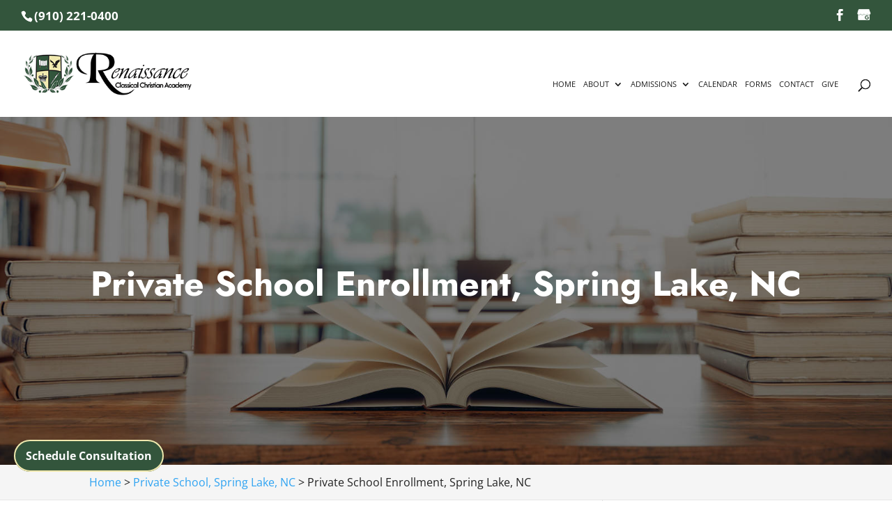

--- FILE ---
content_type: text/css
request_url: https://rccaonline.com/wp-content/plugins/wj-xbrowser/dist/styles.css?ver=2.0.0
body_size: 2695
content:
#top-menu li li a {width: 300px!important;}.nav li ul {width: 320px!important;}.nav li li ul {left: 320px!important;}.nav li.et-reverse-direction-nav li ul {right: 320px!important;left: auto!important;}#top-menu>li.et-reverse-direction-nav>.sub-menu {position: absolute;right: 0;}#et-top-navigation {padding-left:100px!important;}.testimonial-page-section .et_pb_column .et_pb_testimonial:nth-last-of-type(1) {height: 100%;}.testimonial-page-section .et_pb_testimonial {box-shadow: 0 1px 3px rgba(0,0,0,0.12), 0 1px 2px rgba(0,0,0,0.24);transition: all 0.3s cubic-bezier(.25,.8,.25,1);}.testimonial-page-section .et_pb_testimonial:hover {box-shadow: 0 14px 28px rgba(0,0,0,0.25), 0 10px 10px rgba(0,0,0,0.22);}.page-id-214313 .et_pb_testimonial{margin-bottom: 25px!important;}.page-id-214313 .et_pb_section{padding-top: 25px!important;}.mobile_info, .mobile_box, .mobile_box_map, .top_phone{display: none;}.sidebar-form form ul.gform_fields li .ginput_recaptcha {transform: scale(.8);-webkit-transform: scale(.8);transform-origin: 0 0;-webkit-transform-origin: 0 0;}@media (max-width: 1280px){#top-menu li a {font-size: 11px !important;}#top-menu li.menu-item {padding-right: 7px !important;}}@media (max-width: 1288px){div#sidebar form ul.gform_fields li .ginput_recaptcha, div.sidebar-form form ul.gform_fields li .ginput_recaptcha {transform: scale(.62);-webkit-transform: scale(.62);transform-origin: 0 0;-webkit-transform-origin: 0 0;}}@media (max-width: 320px){.accreditation-section td {font-size: 12px!important;}img#logo {max-width: 110px!important;}}@media (max-width: 480px){#dc_coverpic_image, #dc_coverpic_text_wrapper, #dc_coverpic_text_area_flex {height: 250px!important;}h1{font-size: 28px!important;}h2, h3{font-size: 24px!important;}h4, h5, h6{font-size: 20px!important;}body, div, p{font-size: 16px!important;}#et-footer-nav .container{width:100%;max-width:100%;min-width:100%;}#menu-footer-menu {display:block;width:100%;margin:0;padding:0;}#menu-footer-menu li{display:block;width:100%;padding:10px;border-bottom:1px solid rgba(0, 0, 0, 0.1);text-align:center;}#menu-footer-menu li:last-child{border-bottom:0;}#footer-widgets .footer-widget{margin-bottom: 30px !important;display:block;}form ul.gform_fields li .ginput_recaptcha{transform:scale(0.66);-webkit-transform:scale(0.66);transform-origin:0 0;-webkit-transform-origin:0 0;}.cta-section .et_pb_column {width:100%!important;}.cta-section .et_pb_column_2 {margin-bottom:30px!important;}.faq-section .et_pb_toggle_title {font-size: 18px!important;}.testimonial-section .et_pb_row_6 {width:95%!important;}.bottom-nav li {display: block!important;font-size: 14px!important;}#logo {max-width: 140px!important;}div.footer-widget h4 {font-size: 22px!important;}body div.logo_container #logo {max-height: 40% !important;}body #top-header .container, body #main-header .container {padding-left: 10px!important;padding-right: 10px !important;}#et_top_search {margin: 0 10px 0 0 !important;}body.et_header_style_left .et-search-form, body.et_header_style_split .et-search-form {width: 100% !important;max-width: 80px !important;}}@media (max-width: 601px){form ul.gform_fields li div.ginput_recaptcha {transform: scale(0.69) !important;-webkit-transform: scale(0.69) !important;transform-origin: 0 0 !important;-webkit-transform-origin: 0 0 !important;}.accreditation-section .tb-head {font-size:14px!important;}.home .entry-content tr td {padding: 6px 6px!important;}.contactus_section .ginput_recaptcha {max-width:210px!important;margin:auto;}}@media (max-width: 773px){.footer-widget:nth-child(n) {width: 100%!important;margin: 0 7.5% 3% 0 !important;text-align: center;}#footer-widgets .footer-widget .fwidget {width: 100%;}#footer-widgets .footer-widget li:before{opacity:0;}.footer-widget .vCard.vcard-left {text-align: center;}#footer-widgets .footer-widget:nth-child(n), #footer-widgets .footer-widget .fwidget {margin-bottom: 20px !important;}}@media (max-width: 980px){.contactus_section{padding-top: 0;}.contactus_section .et_pb_image{max-width: 100%!important;}.contactus_section .vCard,.contactus_section .et_pb_code_inner{text-align: center;}.contactus_section .et_pb_image img {max-width: 300px;width: 100%;}.contactus_section .et_pb_row {padding: 20px;padding-bottom: 0;}hr.formborder {float: none;}#sidebar {padding-top: 28px;}#dc_privacy_policy {float: none;text-align: center;}hr.formborder{margin:2% auto;float:none !important;}.wpcf7-form-control:not(.wpcf7-submit){width:100%;padding:7px !important;}.contact-page-text{margin-top:20px;}.grecaptcha-badge{bottom:15%;opacity:0.5;}.grecaptcha-badge:hover{opacity:1;}#et-footer-nav .container{width:100%;max-width:100%;min-width:100%;}#menu-footer-menu, #menu-footer-articles, #menu-footer-article, #menu-main-menu {display:block;width:100%;margin:0;padding:0;}#menu-footer-menu li, #menu-footer-articles li, #menu-main-menu li, #menu-footer-article li{display:block;width:100%;padding:10px;border-bottom:1px solid rgba(0, 0, 0, 0.05);text-align:center;}#menu-footer-menu li:last-child, #menu-footer-articles li:last-child, #menu-main-menu li:last-child, #menu-footer-article li:last-child{border-bottom:0;}#footer-widgets .footer-widget{margin-bottom: 30px !important;display:block;}.et_mobile_menu{left: auto;right: 0;width: 100%;padding: 1%;text-align:left;}.et_mobile_menu li:last-child a{border-bottom:0;}.et_mobile_menu li a br{display:none;}.et_mobile_menu {border-color:#FFF !important;}.wpcf7-form-control{width:100% !important;max-width:100% !important;min-width:100% !important;padding:7px;display:block;}div.et_pb_tabsul.et_pb_tabs_controls li a{padding: 10px 20px 10px;}h1.entry-title.main_title{margin-bottom: 20px;}#sidebar form .gform_body ul.gform_fields li .ginput_container input[type="text"],#sidebar form .gform_body ul.gform_fields li .ginput_container input[type="password"],#sidebar form .gform_body ul.gform_fields li .ginput_container input[type="email"],#sidebar form .gform_body ul.gform_fields li .ginput_container input[type="number"],#sidebar form .gform_body ul.gform_fields li .ginput_container textarea{max-width:100%;width:100%;}div.testimonial-page-section .et_pb_column .et_pb_testimonial:nth-last-of-type(1) {height: auto;}#et-info-phone {display:none!important;}#top-header .et-social-icons {float: none!important;display: block!important;margin-top: 45px;}.main-slider .et_pb_top_inside_divider, .main-slider .et_pb_bottom_inside_divider, .about-section .et_pb_bottom_inside_divider, .course-section .et_pb_top_inside_divider, .course-section .et_pb_bottom_inside_divider, .testimonial-section .et_pb_bottom_inside_divider, .accreditation-section .et_pb_top_inside_divider {height:auto!important;}.mobile_menu_bar:before {font-size: 42px;color: #33553c;}.about-section .et_pb_row_2 {display:none!important;}.about-section h1, .about-section h3, .about-section .et_pb_text_2, .about-section .et_pb_button_0_wrapper, .course-section .et_pb_toggle_title, .course-section .et_pb_toggle_content {text-align:center!important;}.middle-boxes, .course-section {padding-bottom:0!important;}.accreditation-section {padding-top: 50px!important;padding-bottom: 50px!important;background: #fbf9f9;}.accreditation-section .et_pb_row_10 {padding-top:0!important;padding-bottom:0!important;}.accreditation-section .et_pb_text_9, .accreditation-section .et_pb_text_10, .accreditation-section .et_pb_text_11 {text-align:center!important;}.faq-section .et_pb_row_12, .faq-section .et_pb_row_13 {padding-bottom:0!important;}img#logo {max-height: 100% !important;}.et_header_style_left #et-top-navigation, .et_header_style_split #et-top-navigation {padding: 30px 0 0 0!important;}.mobile_info{display: block;background: #31543c;color: #fff;text-transform: uppercase;position: fixed;bottom: 0;right: 0;left: 0;margin: auto;z-index:999999;}.mobile_info td{text-align: center;padding: 5px;width: 500px;text-shadow: 1px 1px 4px rgba(0,0,0,0.8);font-size: 16px;font-weight: bold;cursor: pointer;}.mobile_box{position: fixed;bottom: 0;top: 0;right: 0;left: 0;margin: auto;background: #fff;height: 376px;max-width: 230px;padding: 10px;text-align: center;z-index: 99999;box-shadow: 5px 5px 5px #000000;border-radius: 5px;}.mobile_box_map{position: fixed;bottom: 0;top: 0;right: 0;left: 0;margin: auto;background: #fff;height: 350px;max-width: 230px;padding: 10px;text-align: center;z-index: 99999;box-shadow: 5px 5px 5px #000000;border-radius: 5px;}.mobile_btn{background: #31543c;margin-bottom: 5px;padding: 5px;}.mobile_btn a{color: #ffffff;}.mobile_title{font-size: 18px;color: #000;font-weight: bold;}.mobile_hr{margin-top: 5px;margin-bottom: 10px;font-size: 14px;font-weight: bold;color: #000;}.close_btn{background: #000;color: #fff;padding: 2px 10px;border-radius: 30px;position: absolute;right: -10px;top: -15px;border: 3px solid #31543c;cursor: pointer;}.mobile_map{padding: 5px 0;}.top_phone {font-size: 22px;position: fixed;top: 0;background: #31543c;border-bottom: 3px solid #fff;left: 0;right: 0;max-width: 100%;z-index: 999999;color: #fff;padding: 5px;display: block;text-align: center;}#footer-bottom {padding: 15px 0 55px;}.mobile_hr .heading {display:none!important;}#sidebar .ginput_container.ginput_recaptcha {-webkit-transform: scale(0.80)!important;}.contact-page-text, .contactus_section .et_pb_row_1 {padding-left:0!important;padding-right:0!important;}.footer-widget h4 {font-size: 28px!important;}.course-section .et_pb_accordion_item.et_pb_toggle_close:nth-of-type(2), .course-section .et_pb_accordion_item.et_pb_toggle_close:nth-of-type(3) {background-position: center!important;}div#sidebar form ul.gform_fields li div.ginput_recaptcha, div.sidebar-form form ul.gform_fields li div.ginput_recaptcha {transform: scale(1);-webkit-transform: scale(1);transform-origin: 0 0;-webkit-transform-origin: 0 0;}div.logo_container #logo {max-height: 60% !important;max-width: 200px !important;}.header-notif {position: relative;top: 40px;}}@media (max-width: 1350px){.logo_container #logo {max-height: 50%;}}@media (max-width: 1170px){ul#top-menu li a {font-size: 11px !important;}.logo_container #logo {max-height: 40% !important;}}@media (max-width: 1480px){#top-menu li a {font-size: 11px!important;}}@media (max-width: 640px){#sidebar .ginput_recaptcha {max-width: 240px;margin: auto;}#sidebar {text-align:center!important;}.contactus_section .ginput_recaptcha {max-width:300px;margin:auto;}}@media (max-width: 1110px){#top-menu li.menu-item {font-size:13px;}}@media (max-width: 1200px){#top-menu li.menu-item {padding-right: 9px;}#sidebar .ginput_recaptcha {-webkit-transform: scale(0.63)!important;}}@media (max-width: 767px){#footer-widgets .footer-widget:nth-child(n), #footer-widgets .footer-widget .fwidget {margin-bottom: 3% !important;}.vertical-tabs1 ul.et_pb_tabs_controls {width: 100%;margin-bottom: 30px;margin-right: 0;}.vertical-tabs1 .et_pb_tabs_controls li {border-bottom: none;}.vertical-tabs1 .et_pb_tab {padding: 0;}.vertical-tabs1 .et_pb_tab_content {display: block;}.vertical-tabs2 ul.et_pb_tabs_controls {width: 100%;margin-bottom: 30px;margin-right: 0;}.vertical-tabs2 .et_pb_tabs_controls li {border-bottom: none;}.vertical-tabs2 .et_pb_tab {padding: 0;}.vertical-tabs2 .et_pb_tab_content {display: block;}.vertical-tabs3 ul.et_pb_tabs_controls {width: 100%;margin-bottom: 30px;margin-right: 0;}.vertical-tabs3 .et_pb_tabs_controls li {border-bottom: none;}.vertical-tabs3 .et_pb_tab {padding: 0;}.vertical-tabs4 ul.et_pb_tabs_controls {width: 100%;margin-bottom: 30px;margin-right: 0;}.vertical-tabs4 .et_pb_tabs_controls li {border-bottom: none;}.vertical-tabs4 .et_pb_tab {padding: 0;}.vertical-tabs4 .et_pb_tab_content {display: block;}.vertical-tabs5 ul.et_pb_tabs_controls {width: 100%;margin-bottom: 30px;margin-right: 0;}.vertical-tabs5 .et_pb_tabs_controls li {border-bottom: none;}.vertical-tabs5 .et_pb_tab {padding: 0;}.vertical-tabs5 .et_pb_tab_content {display: block;}.vertical-tabs6 ul.et_pb_tabs_controls {width: 100%;margin-bottom: 30px;margin-right: 0;}.vertical-tabs6 .et_pb_tabs_controls li {border-bottom: none;}.vertical-tabs6 .et_pb_tab {padding: 0;}#text-6 .title, #recent-posts-2 .title {margin-top: 20px;}.testimonial-section .et_pb_slide_content {font-size: 16px!important;}}ul.et_mobile_menu{display:none;}ul.et_mobile_menu > li.menu-item-has-children{display:block;position:relative;}ul.et_mobile_menu > li.menu-item-has-children ul.sub-menu, ul.et_mobile_menu > li.menu-item-has-children ul.sub-menu > li{display:none;position:relative;}ul.et_mobile_menu > li.menu-item-has-children > a{padding-right:20px;}ul.et_mobile_menu li.menu-item-has-children .chevron{position:absolute;top:5px;right:10px;z-index:99;display:block;width:24px;height:32px;text-align:center;-webkit-transition: all 0.3s ease-in-out;-moz-transition: all 0.3s ease-in-out;-o-transition: all 0.3s ease-in-out;transition: all 0.3s ease-in-out;background-size:10px 10px;}ul.et_mobile_menu li.menu-item-has-children .chevron:before{content: '▼';display:block;-webkit-transition: all 0.3s ease-in-out;-moz-transition: all 0.3s ease-in-out;-o-transition: all 0.3s ease-in-out;transition: all 0.3s ease-in-out;}ul.et_mobile_menu li.menu-item-has-children .chevron.open:before{-webkit-transition: all 0.3s ease-in-out;-moz-transition: all 0.3s ease-in-out;-o-transition: all 0.3s ease-in-out;transition: all 0.3s ease-in-out;transform: rotate(180deg);}

--- FILE ---
content_type: text/css
request_url: https://rccaonline.com/wp-content/et-cache/global/et-divi-customizer-global-17678603723492.min.css
body_size: 4995
content:
body,.et_pb_column_1_2 .et_quote_content blockquote cite,.et_pb_column_1_2 .et_link_content a.et_link_main_url,.et_pb_column_1_3 .et_quote_content blockquote cite,.et_pb_column_3_8 .et_quote_content blockquote cite,.et_pb_column_1_4 .et_quote_content blockquote cite,.et_pb_blog_grid .et_quote_content blockquote cite,.et_pb_column_1_3 .et_link_content a.et_link_main_url,.et_pb_column_3_8 .et_link_content a.et_link_main_url,.et_pb_column_1_4 .et_link_content a.et_link_main_url,.et_pb_blog_grid .et_link_content a.et_link_main_url,body .et_pb_bg_layout_light .et_pb_post p,body .et_pb_bg_layout_dark .et_pb_post p{font-size:16px}.et_pb_slide_content,.et_pb_best_value{font-size:18px}body{color:#222222}h1,h2,h3,h4,h5,h6{color:#1a1a1a}body{line-height:1.9em}.container,.et_pb_row,.et_pb_slider .et_pb_container,.et_pb_fullwidth_section .et_pb_title_container,.et_pb_fullwidth_section .et_pb_title_featured_container,.et_pb_fullwidth_header:not(.et_pb_fullscreen) .et_pb_fullwidth_header_container{max-width:1200px}.et_boxed_layout #page-container,.et_boxed_layout.et_non_fixed_nav.et_transparent_nav #page-container #top-header,.et_boxed_layout.et_non_fixed_nav.et_transparent_nav #page-container #main-header,.et_fixed_nav.et_boxed_layout #page-container #top-header,.et_fixed_nav.et_boxed_layout #page-container #main-header,.et_boxed_layout #page-container .container,.et_boxed_layout #page-container .et_pb_row{max-width:1360px}.nav li ul{border-color:#f0e8ae}#top-header,#et-secondary-nav li ul{background-color:#33553c}.et_header_style_centered .mobile_nav .select_page,.et_header_style_split .mobile_nav .select_page,.et_nav_text_color_light #top-menu>li>a,.et_nav_text_color_dark #top-menu>li>a,#top-menu a,.et_mobile_menu li a,.et_nav_text_color_light .et_mobile_menu li a,.et_nav_text_color_dark .et_mobile_menu li a,#et_search_icon:before,.et_search_form_container input,span.et_close_search_field:after,#et-top-navigation .et-cart-info{color:#1a1a1a}.et_search_form_container input::-moz-placeholder{color:#1a1a1a}.et_search_form_container input::-webkit-input-placeholder{color:#1a1a1a}.et_search_form_container input:-ms-input-placeholder{color:#1a1a1a}#top-header,#top-header a,#et-secondary-nav li li a,#top-header .et-social-icon a:before{font-size:17px}#top-menu li a,.et_search_form_container input{font-weight:normal;font-style:normal;text-transform:uppercase;text-decoration:none}.et_search_form_container input::-moz-placeholder{font-weight:normal;font-style:normal;text-transform:uppercase;text-decoration:none}.et_search_form_container input::-webkit-input-placeholder{font-weight:normal;font-style:normal;text-transform:uppercase;text-decoration:none}.et_search_form_container input:-ms-input-placeholder{font-weight:normal;font-style:normal;text-transform:uppercase;text-decoration:none}#top-menu li.current-menu-ancestor>a,#top-menu li.current-menu-item>a,#top-menu li.current_page_item>a,.et_color_scheme_red #top-menu li.current-menu-ancestor>a,.et_color_scheme_red #top-menu li.current-menu-item>a,.et_color_scheme_red #top-menu li.current_page_item>a,.et_color_scheme_pink #top-menu li.current-menu-ancestor>a,.et_color_scheme_pink #top-menu li.current-menu-item>a,.et_color_scheme_pink #top-menu li.current_page_item>a,.et_color_scheme_orange #top-menu li.current-menu-ancestor>a,.et_color_scheme_orange #top-menu li.current-menu-item>a,.et_color_scheme_orange #top-menu li.current_page_item>a,.et_color_scheme_green #top-menu li.current-menu-ancestor>a,.et_color_scheme_green #top-menu li.current-menu-item>a,.et_color_scheme_green #top-menu li.current_page_item>a{color:#33553c}#main-footer{background-color:#33553c}#footer-widgets .footer-widget a,#footer-widgets .footer-widget li a,#footer-widgets .footer-widget li a:hover{color:#ffffff}.footer-widget{color:#ffffff}#main-footer .footer-widget h4{color:#f0e8ae}.footer-widget li:before{border-color:#f0e8ae}#footer-widgets .footer-widget li:before{top:10.6px}#et-footer-nav .bottom-nav li.current-menu-item a{color:#f0e8ae}#footer-info,#footer-info a{color:#ffffff}body .et_pb_button,.woocommerce a.button.alt,.woocommerce-page a.button.alt,.woocommerce button.button.alt,.woocommerce button.button.alt.disabled,.woocommerce-page button.button.alt,.woocommerce-page button.button.alt.disabled,.woocommerce input.button.alt,.woocommerce-page input.button.alt,.woocommerce #respond input#submit.alt,.woocommerce-page #respond input#submit.alt,.woocommerce #content input.button.alt,.woocommerce-page #content input.button.alt,.woocommerce a.button,.woocommerce-page a.button,.woocommerce button.button,.woocommerce-page button.button,.woocommerce input.button,.woocommerce-page input.button,.woocommerce #respond input#submit,.woocommerce-page #respond input#submit,.woocommerce #content input.button,.woocommerce-page #content input.button,.woocommerce-message a.button.wc-forward{font-size:16px;background-color:#33553c;border-width:0px!important;border-radius:50px}body.et_pb_button_helper_class .et_pb_button,body.et_pb_button_helper_class .et_pb_module.et_pb_button,.woocommerce.et_pb_button_helper_class a.button.alt,.woocommerce-page.et_pb_button_helper_class a.button.alt,.woocommerce.et_pb_button_helper_class button.button.alt,.woocommerce.et_pb_button_helper_class button.button.alt.disabled,.woocommerce-page.et_pb_button_helper_class button.button.alt,.woocommerce-page.et_pb_button_helper_class button.button.alt.disabled,.woocommerce.et_pb_button_helper_class input.button.alt,.woocommerce-page.et_pb_button_helper_class input.button.alt,.woocommerce.et_pb_button_helper_class #respond input#submit.alt,.woocommerce-page.et_pb_button_helper_class #respond input#submit.alt,.woocommerce.et_pb_button_helper_class #content input.button.alt,.woocommerce-page.et_pb_button_helper_class #content input.button.alt,.woocommerce.et_pb_button_helper_class a.button,.woocommerce-page.et_pb_button_helper_class a.button,.woocommerce.et_pb_button_helper_class button.button,.woocommerce-page.et_pb_button_helper_class button.button,.woocommerce.et_pb_button_helper_class input.button,.woocommerce-page.et_pb_button_helper_class input.button,.woocommerce.et_pb_button_helper_class #respond input#submit,.woocommerce-page.et_pb_button_helper_class #respond input#submit,.woocommerce.et_pb_button_helper_class #content input.button,.woocommerce-page.et_pb_button_helper_class #content input.button{color:#ffffff}body .et_pb_button:after,.woocommerce a.button.alt:after,.woocommerce-page a.button.alt:after,.woocommerce button.button.alt:after,.woocommerce-page button.button.alt:after,.woocommerce input.button.alt:after,.woocommerce-page input.button.alt:after,.woocommerce #respond input#submit.alt:after,.woocommerce-page #respond input#submit.alt:after,.woocommerce #content input.button.alt:after,.woocommerce-page #content input.button.alt:after,.woocommerce a.button:after,.woocommerce-page a.button:after,.woocommerce button.button:after,.woocommerce-page button.button:after,.woocommerce input.button:after,.woocommerce-page input.button:after,.woocommerce #respond input#submit:after,.woocommerce-page #respond input#submit:after,.woocommerce #content input.button:after,.woocommerce-page #content input.button:after{content:'$';font-size:16px}body .et_pb_button:hover,.woocommerce a.button.alt:hover,.woocommerce-page a.button.alt:hover,.woocommerce button.button.alt:hover,.woocommerce button.button.alt.disabled:hover,.woocommerce-page button.button.alt:hover,.woocommerce-page button.button.alt.disabled:hover,.woocommerce input.button.alt:hover,.woocommerce-page input.button.alt:hover,.woocommerce #respond input#submit.alt:hover,.woocommerce-page #respond input#submit.alt:hover,.woocommerce #content input.button.alt:hover,.woocommerce-page #content input.button.alt:hover,.woocommerce a.button:hover,.woocommerce-page a.button:hover,.woocommerce button.button:hover,.woocommerce-page button.button:hover,.woocommerce input.button:hover,.woocommerce-page input.button:hover,.woocommerce #respond input#submit:hover,.woocommerce-page #respond input#submit:hover,.woocommerce #content input.button:hover,.woocommerce-page #content input.button:hover{color:#ffffff!important;background-color:#33553c!important;border-radius:50px}h1,h2,h3,h4,h5,h6,.et_quote_content blockquote p,.et_pb_slide_description .et_pb_slide_title{line-height:1.2em}.et_slide_in_menu_container,.et_slide_in_menu_container .et-search-field{letter-spacing:px}.et_slide_in_menu_container .et-search-field::-moz-placeholder{letter-spacing:px}.et_slide_in_menu_container .et-search-field::-webkit-input-placeholder{letter-spacing:px}.et_slide_in_menu_container .et-search-field:-ms-input-placeholder{letter-spacing:px}@media only screen and (min-width:981px){.footer-widget h4{font-size:28px}.et_header_style_left #et-top-navigation,.et_header_style_split #et-top-navigation{padding:40px 0 0 0}.et_header_style_left #et-top-navigation nav>ul>li>a,.et_header_style_split #et-top-navigation nav>ul>li>a{padding-bottom:40px}.et_header_style_split .centered-inline-logo-wrap{width:80px;margin:-80px 0}.et_header_style_split .centered-inline-logo-wrap #logo{max-height:80px}.et_pb_svg_logo.et_header_style_split .centered-inline-logo-wrap #logo{height:80px}.et_header_style_centered #top-menu>li>a{padding-bottom:14px}.et_header_style_slide #et-top-navigation,.et_header_style_fullscreen #et-top-navigation{padding:31px 0 31px 0!important}.et_header_style_centered #main-header .logo_container{height:80px}#logo{max-height:95%}.et_pb_svg_logo #logo{height:95%}.et_header_style_left .et-fixed-header #et-top-navigation,.et_header_style_split .et-fixed-header #et-top-navigation{padding:45px 0 0 0}.et_header_style_left .et-fixed-header #et-top-navigation nav>ul>li>a,.et_header_style_split .et-fixed-header #et-top-navigation nav>ul>li>a{padding-bottom:45px}.et_header_style_centered header#main-header.et-fixed-header .logo_container{height:90px}.et_header_style_split #main-header.et-fixed-header .centered-inline-logo-wrap{width:90px;margin:-90px 0}.et_header_style_split .et-fixed-header .centered-inline-logo-wrap #logo{max-height:90px}.et_pb_svg_logo.et_header_style_split .et-fixed-header .centered-inline-logo-wrap #logo{height:90px}.et_header_style_slide .et-fixed-header #et-top-navigation,.et_header_style_fullscreen .et-fixed-header #et-top-navigation{padding:36px 0 36px 0!important}.et-fixed-header#top-header,.et-fixed-header#top-header #et-secondary-nav li ul{background-color:#33553c}.et-fixed-header #top-menu a,.et-fixed-header #et_search_icon:before,.et-fixed-header #et_top_search .et-search-form input,.et-fixed-header .et_search_form_container input,.et-fixed-header .et_close_search_field:after,.et-fixed-header #et-top-navigation .et-cart-info{color:#1a1a1a!important}.et-fixed-header .et_search_form_container input::-moz-placeholder{color:#1a1a1a!important}.et-fixed-header .et_search_form_container input::-webkit-input-placeholder{color:#1a1a1a!important}.et-fixed-header .et_search_form_container input:-ms-input-placeholder{color:#1a1a1a!important}.et-fixed-header #top-menu li.current-menu-ancestor>a,.et-fixed-header #top-menu li.current-menu-item>a,.et-fixed-header #top-menu li.current_page_item>a{color:#33553c!important}}@media only screen and (min-width:1500px){.et_pb_row{padding:30px 0}.et_pb_section{padding:60px 0}.single.et_pb_pagebuilder_layout.et_full_width_page .et_post_meta_wrapper{padding-top:90px}.et_pb_fullwidth_section{padding:0}}	h1,h2,h3,h4,h5,h6{font-family:'Alatsi',Helvetica,Arial,Lucida,sans-serif}body #page-container #sidebar{width:28%}body #page-container #left-area{width:72%}.et_right_sidebar #main-content .container:before{right:28%!important}.et_left_sidebar #main-content .container:before{left:28%!important}hr.formborder{width:50%;float:left}#reply-title .post-title{display:block;font-size:15px;font-weight:normal}.g-recaptcha{transform:scale(0.77);transform-origin:0 0}.g-recaptcha-side{transform:scale(0.65);transform-origin:0 0}.et_pb_post a.thumb-post img{width:150px!important;max-width:150px!important;height:150px!important;object-fit:cover;object-position:center}.cta-first .wjp_btn_con .button_holder span{color:#fff!important}.cta-first .wjp_btn_con .button_holder{background-color:transparent!important;border-width:2px!important;border-color:#222!important}div.wjp_container .wjp_form .gform_button{text-decoration:none;padding:.3em 1em!important;font-size:16px!important;border-width:2px!important;border-style:solid;border-color:#222!important;cursor:pointer;border-radius:3px!important;color:#222!important}.wjp_form .gform_footer [type="submit"]{background:transparent!important}.info_graphic .et_pb_image img{object-fit:cover;object-position:top}.info_graphic .et_pb_image_wrap{max-width:100%;height:350px;overflow:hidden}.info_graphic .et_overlay{z-index:99;opacity:1}.et_overlay:hover:before{margin-top:50%!important}@media screen and (max-width:1150px){.et_pb_pagebuilder_layout .wj-catchall-child-en{width:80%}}@media screen and (max-width:601px){.fpp-gallery .et_gallery_item{float:none!important;width:100%!important;text-align:center}}.focus-intro h2,.focus-mid-content h2,.focus-testimonial-section h2{font-weight:700;font-size:34px;color:#333}.cta-first h2,.cta-second h2{font-weight:700;font-size:34px;color:#fff!important}.cta-first,.cta-second{background:#f7901f}.focus-services-blurbs h3,.focus-video-section h3,.fpp-gallery h3,.focus-infographic-section h3,.focus-catch-all-section h3,.p-name{font-weight:700;font-size:30px;color:#333}.focus-blurbs h3{font-size:22px}.focus-testimonial-section .h-review .p-rating{color:#ecda3c;font-size:24px;display:block;padding-bottom:50px}.focus-testimonial-section .h-review .dt-published sup{font-size:10px}.focus-testimonial-section .h-review blockquote{margin:0;padding-left:0;border-left:0 solid}.focus-testimonial-section .h-review .dt-published{display:none}.focus-testimonial-section .h-review h1{font-size:32px}.focus-testimonial-section .h-review .e-content{font-style:italic;font-size:18px;max-width:880px;margin:auto}.focus-testimonial-section .h-review .p-author{margin-top:30px;font-weight:bold;font-size:18px;color:#333}.focus_testimonial-section .et-pb-arrow-next,.focus_testimonial-section .et-pb-arrow-prev{background:#FF4A00;border-radius:30px;color:#fff!important;font-size:25px!important;height:30px;width:30px;padding-top:2px;text-align:center}.info_graphic .et_pb_image_1{width:80%!important}@media screen and (max-width:767px){.fpp-gallery .et_pb_gallery_0.et_pb_gallery .et_pb_gallery_item{width:100%!important;margin-right:3px!important;margin-bottom:15px!important;text-align:center}.fpp-gallery.et_pb_gallery_items{max-width:300px;margin:auto}}@media screen and (max-width:480px){.focus-intro h2,.focus-mid-content h2,.focus-testimonial-section h2{font-size:25px!important}.wjp_btn_con .button_holder{font-size:16px!important}.focus-testimonial-section .et_pb_cta_2{padding-left:0!important;padding-right:0!important}.cta-first .et_pb_promo_description,.cta-second .et_pb_promo_description{padding-bottom:0!important}}.info_graphic .et_pb_image_1{width:80%!important}.focus-mid-content .et_pb_promo{padding-left:100px!important;padding-right:100px!important}.focus-services-blurbs .et_pb_blurb_description.cta-first .wjp_btn_con .button_holder{background-color:transparent!important;border:2px #fff solid!important}.cta-first .et_pb_cta_0,.cta-first .et_pb_cta_1,.cta-first .et_pb_cta_3{padding-left:0!important;padding-right:0!important}.rplg-slider div.rplg-slider-next{right:-30px!important}.focus-mid-content div.et_pb_cta_2.et_pb_promo{margin-top:0px!important;margin-bottom:0px!important}.focus-mid-content div.et_pb_promo{padding-left:50px!important;padding-right:50px!important}.choose-image{min-height:350px}.page-id-213919 img.mfp-img{max-height:100%!important;width:100%!important}h1,h2,h3,h4,h5,h6{font-family:'Jost',sans-serif}.section-overlay{position:absolute;left:0;right:0;top:0px;width:100%;height:100%;margin:0;max-width:100%;z-index:0!important}.course-section .et_pb_toggle_title{max-width:1200px;width:80%;margin:auto;padding-top:40px}.course-section .et_pb_accordion_item.et_pb_toggle_close:nth-of-type(2){background-position:top -380px center}.course-section .et_pb_accordion_item.et_pb_toggle_close:nth-of-type(3){background-position:top -185px center}.course-section .et_pb_accordion_item.et_pb_toggle_open{background-position:center center!Important}.course-section .et_pb_accordion_item:nth-of-type(1) .et_pb_toggle_title{padding-top:80px}.course-section .et_pb_accordion_item:nth-of-type(1) .et_pb_toggle_title:before{top:63%}.course-section .et_pb_accordion .et_pb_accordion_item:last-child .et_pb_toggle_title{padding-bottom:80px}.course-section .et_pb_accordion .et_pb_accordion_item:last-child .et_pb_toggle_title:before{top:37%}.avatar-testimonial{border-radius:50%;padding:10px;background:#F0E8AE;width:150px}.course-section .et_pb_accordion_item:before{content:'';position:absolute;top:0;bottom:0;left:0;right:0;height:100%;width:100%;background:rgba(0,0,0,0.7);-webkit-transition:all 0.3s ease-in-out;transition:all 0.3s ease-in-out}.course-section .et_pb_accordion_item.et_pb_toggle_open:before{content:'';position:absolute;top:0;bottom:0;left:0;right:0;height:100%;width:100%;background:rgba(0,0,0,0.8)}.course-section .et_pb_toggle_content{max-width:1200px;width:80%;margin:auto;transition:all 0.3s ease}.course-section .et_pb_toggle h3.et_pb_toggle_title{transition:all 0.3s ease}.course-section .et_pb_toggle.et_pb_toggle_close h3.et_pb_toggle_title{padding-bottom:40px}.course-section .et_pb_accordion .et_pb_accordion_item.et_pb_toggle_open:last-child .et_pb_toggle_title,.course-section .et_pb_toggle.et_pb_toggle_open h3.et_pb_toggle_title{padding-bottom:20px!important}.course-section .et_pb_toggle.et_pb_toggle_open .et_pb_toggle_content{padding-bottom:40px}.course-section .et_pb_toggle_open .et_pb_toggle_title:before{-webkit-transform:rotate(-90deg);transform:rotate(-90deg)}.course-section .et_pb_toggle_title:before{content:"\24"!important;font-size:30px;-webkit-transition:all 0.3s ease;transition:all 0.3s ease}.course-section .et_pb_accordion_item.et_pb_toggle_close .et_pb_toggle_title{-webkit-transition:all 0.3s ease;transition:all 0.3s ease}.course-section .et_pb_accordion_item.et_pb_toggle_close:hover .et_pb_toggle_title{-webkit-transform:translate(20px,0);transform:translate(20px,0)}.img-cvr .et_pb_image_wrap{height:100%}.img-cvr img{width:100%;height:100%;-o-object-fit:cover;object-fit:cover;-o-object-position:center center;object-position:center center}.tb-head{background:#33553C;color:#F0E8AE;font-size:18px;font-weight:600}.grading-tb{margin-left:auto;margin-right:auto;box-shadow:0px 12px 18px -6px rgb(0 0 0 / 30%);border-radius:10px;overflow:hidden}#main-header{box-shadow:none!Important}#et-info{width:100%}#top-header .et-social-icons{float:right}.GMB{margin-bottom:-2px;width:20px}#top-header .container,#main-header .container{max-width:1600px!important;width:100%;padding-left:30px!important;padding-right:30px!important}#main-footer div.lseo-social-network>a{width:35px;height:35px;padding:7px;border-radius:50%;background:rgba(0,0,0,0.2)}.vertical-tabs1{border:none}.vertical-tabs1 ul.et_pb_tabs_controls{float:left;width:30%;margin-right:3%;background:transparent}.vertical-tabs1 ul.et_pb_tabs_controls:after{content:none}.vertical-tabs1 .et_pb_tabs_controls li{width:100%;border-right:none!important;border-left:5px solid transparent;background:#f4f4f4}.vertical-tabs1 .et_pb_tabs_controls li.et_pb_tab_active{border-left:5px solid #F0E8AE!important;background:#ffffff}.vertical-tabs1 .et_pb_tabs_controls li a{padding:20px}.vertical-tabs1 .et_pb_tabs_controls li.et_pb_tab_active a{color:#33553C!important}.vertical-tabs1 .et_pb_tab{padding:0}.vertical-tabs1 .et_pb_tab_content{display:flex;flex-wrap:wrap}.vertical-tabs2{border:none}.vertical-tabs2 ul.et_pb_tabs_controls{float:left;width:30%;margin-right:3%;background:transparent}.vertical-tabs2 ul.et_pb_tabs_controls:after{content:none}.vertical-tabs2 .et_pb_tabs_controls li{width:100%;border-right:none;border:2px solid transparent;background:#f4f4f4}.vertical-tabs2 .et_pb_tabs_controls li.et_pb_tab_active{border:2px solid #FF5733;background:#FF5733}.vertical-tabs2 .et_pb_tabs_controls li.et_pb_tab_active:after{top:50%;right:-42px;border:solid transparent;content:" ";position:absolute;border-color:transparent;border-left-color:#FF5733;border-width:20px;margin-top:-20px}.vertical-tabs2 .et_pb_tabs_controls li a{padding:24px}.vertical-tabs2 .et_pb_tabs_controls li.et_pb_tab_active a{color:#ffffff!important}.vertical-tabs2 .et_pb_tab{padding:0}.vertical-tabs2 .et_pb_tab_content{display:flex;flex-wrap:wrap}.vertical-tabs3{border:none}.vertical-tabs3 ul.et_pb_tabs_controls{float:left;width:30%;margin-right:3%;background:transparent}.vertical-tabs3 ul.et_pb_tabs_controls:after{content:none}.vertical-tabs3 .et_pb_tabs_controls li{width:100%;border-right:none;background:rgba(244,244,244,0.5);margin-bottom:10px}.vertical-tabs3 .et_pb_tabs_controls li.et_pb_tab_active{background:#ececec}.vertical-tabs3 .et_pb_tabs_controls li a{padding:10px}.vertical-tabs3 .et_pb_tabs_controls li.et_pb_tab_active a{color:#3339ff!important}.vertical-tabs3 .et_pb_tabs_controls li a:before{font-family:ETmodules;padding-right:5px}.vertical-tabs3 .et_pb_tabs_controls li:nth-child(1) a:before{content:'\e104'}.vertical-tabs3 .et_pb_tabs_controls li:nth-child(2) a:before{content:'\e0e9'}.vertical-tabs3 .et_pb_tabs_controls li:nth-child(3) a:before{content:'\e109'}.vertical-tabs3 .et_pb_tabs_controls li:nth-child(4) a:before{content:'\e0ec'}.vertical-tabs3 .et_pb_tab{padding:0}.vertical-tabs3 .et_pb_tab_content{background:#ececec;display:flex;flex-wrap:wrap;padding:20px}.vertical-tabs4{border:none}.vertical-tabs4 ul.et_pb_tabs_controls{float:right;width:30%;margin-left:3%;background:transparent}.vertical-tabs4 ul.et_pb_tabs_controls:after{content:none}.vertical-tabs4 .et_pb_tabs_controls li{width:100%;border-right:none!important;border-right:5px solid transparent;background:#f4f4f4}.vertical-tabs4 .et_pb_tabs_controls li.et_pb_tab_active{border-right:5px solid #14C05D!important;background:#ffffff}.vertical-tabs4 .et_pb_tabs_controls li a{padding:40px}.vertical-tabs4 .et_pb_tabs_controls li.et_pb_tab_active a{color:#14C05D!important}.vertical-tabs4 .et_pb_tab{padding:0}.vertical-tabs4 .et_pb_tab_content{display:flex;flex-wrap:wrap}.vertical-tabs5{border:none}.vertical-tabs5 ul.et_pb_tabs_controls{float:right;width:30%;margin-left:3%;background:transparent}.vertical-tabs5 ul.et_pb_tabs_controls:after{content:none}.vertical-tabs5 .et_pb_tabs_controls li{width:100%;border-right:none;border:2px solid transparent;background:#f4f4f4}.vertical-tabs5 .et_pb_tabs_controls li.et_pb_tab_active{border:2px solid #FF5733;background:#FF5733}.vertical-tabs5 .et_pb_tabs_controls li.et_pb_tab_active:before{top:50%;left:-42px;border:solid transparent;content:" ";position:absolute;border-color:transparent;border-right-color:#FF5733;border-width:20px;margin-top:-20px}.vertical-tabs5 .et_pb_tabs_controls li a{padding:24px}.vertical-tabs5 .et_pb_tabs_controls li.et_pb_tab_active a{color:#ffffff!important}.vertical-tabs5 .et_pb_tab{padding:0}.vertical-tabs5 .et_pb_tab_content{display:flex;flex-wrap:wrap}.vertical-tabs6{border:none}.vertical-tabs6 ul.et_pb_tabs_controls{float:right;width:30%;margin-left:3%;background:transparent}.vertical-tabs6 ul.et_pb_tabs_controls:after{content:none}.vertical-tabs6 .et_pb_tabs_controls li{width:100%;border-right:none;background:rgba(244,244,244,0.5);margin-bottom:10px}.vertical-tabs6 .et_pb_tabs_controls li.et_pb_tab_active{background:#ececec}.vertical-tabs6 .et_pb_tabs_controls li a{padding:10px}.vertical-tabs6 .et_pb_tabs_controls li.et_pb_tab_active a{color:#3339ff!important}.vertical-tabs6 .et_pb_tabs_controls li a:before{font-family:ETmodules;padding-right:5px}.vertical-tabs6 .et_pb_tabs_controls li:nth-child(1) a:before{content:'\e104'}.vertical-tabs6 .et_pb_tabs_controls li:nth-child(2) a:before{content:'\e0e9'}.vertical-tabs6 .et_pb_tabs_controls li:nth-child(3) a:before{content:'\e109'}.vertical-tabs6 .et_pb_tabs_controls li:nth-child(4) a:before{content:'\e0ec'}.vertical-tabs6 .et_pb_tab{padding:0}.vertical-tabs6 .et_pb_tab_content{background:#ececec;display:flex;flex-wrap:wrap;padding:20px}body.et_pb_button_helper_class a.et_pb_button,.et_pb_button,.et_pb_button:hover{padding:10px 25px!important;display:inline-block}form .gform_footer [type="submit"],form .gform_footer [type="submit"]:hover{padding:10px 25px!important}body.et_pb_button_helper_class a.et_pb_button:hover{padding:10px 35px 10px 15px!important}#main-content div.lseo-social-network>a{width:35px;height:35px;padding:7px;border-radius:50%;background:#33553C}#main-headear .et-search-field{height:40px;border:1px solid #ddd;padding:5px 15px}#main-header .logo_container{width:60%!important}div.lseo-contact-card>.fn[itemprop="name"]{font-size:17px}.et_header_style_left #et-top-navigation,.et_header_style_split #et-top-navigation{padding:70px 0 0 0}#sidebar input[type=text],#sidebar input[type=tel],#sidebar input[type=email],#sidebar input[type=password],#sidebar input.text,#sidebar input.title,#sidebar textarea,#sidebar select{max-width:300px;width:100%}ul.gform_fields li .ginput_container input:not([type="checkbox"]):not([type="radio"]){width:100%}#sidebar form .gform_body ul.gform_fields li{margin-top:5px;border:0!important;padding:0!important}#sidebar form .gform_body ul.gform_fields li .ginput_container{margin-top:0;padding:0}#sidebar form .gform_footer{margin-top:0;padding:0}#sidebar form ul.gform_fields li .ginput_recaptcha{transform:scale(0.80);-webkit-transform:scale(0.80);transform-origin:0 0;-webkit-transform-origin:0 0}form .gform_footer [type="submit"]{display:inline-block}form .gform_footer [type="submit"]:hover{background:#222;color:#FFF}.gform_fields li.gfield.gfield_error.gfield_contains_required,.gfield_description.validation_message,.gform_wrapper li.gfield.gfield_error{border:0!important;padding:0!important;margin:0!important;background-color:transparent!important}.gform_wrapper .gfield_description.validation_message{padding-top:0!important;margin:0!important}.gform_wrapper>form>.validation_error{display:none!important}.gform_wrapper .gform_footer.top_label{margin:10px 0;padding:0}body .gform_wrapper .top_label div.ginput_container{padding-top:0!important}#top-menu li li a{width:250px}.nav li ul{width:270px}#popmake-214760{top:230px!important}.faq_content h3{font-weight:700;font-size:30px;color:#333}.faq_content h3{padding-bottom:20px}.faq_accordion h5{font-size:20px}.faq_accordion .et_pb_module{margin-bottom:20px!important}.focus_content h2{font-weight:700;font-size:35px;color:#333}.dc-page-is-builder .wj-catchall-child-en{max-width:100%!important;width:76%!important}sup{bottom:0.2em;font-size:16px}.relpost-thumb-wrapper{margin-top:35px}.header-notif{text-align:center;padding:10px;background:#f0e8ae;color:#000;font-weight:bold;line-height:1.3em}.relpost-block-single{border:1px solid #dddddd! important}.floating-btn{bottom:50px;position:fixed;left:20px;z-index:99;text-align:center!important}.floating-btn span{font-weight:700;color:#fff;text-align:center!important;padding:10px 15px;border-style:solid;border-color:#f0e8ae;font-size:16px;background-color:#33553c;border-width:2px!important;border-radius:50px}.course-section .et_pb_toggle .et_pb_toggle_title{cursor:pointer;position:relative;padding:0 50px 0 50px}.services-page-area .et_pb_blurb{margin-bottom:0!important}.services-page-area .et_pb_blurb_content{background:#33553C;padding-top:10px;max-width:100%!important}.services-page-area .et_pb_module_header{color:#fff;font-weight:bold;padding-left:15px;padding-right:15px}@media screen and (max-width:980px){.services-page-area .et_pb_module_header{height:auto!important}}.service-area-sect iframe{margin-bottom:-10px}.service-area-sect .fluid-width-video-wrapper{padding-top:500px}.et_pb_section{padding:0px 0px}#top-menu li{padding-right:15px}@media screen and (max-width:1350px){.logo_container #logo{max-height:50%}}@media screen and (max-width:1170px){.logo_container #logo{max-height:30%!important}}@media screen and (max-width:1070px){#et_top_search{margin:3px 0 0 10px}body ul#top-menu li a{font-size:10px!important}}@media screen and (max-width:601px){#footer-bottom{padding:15px 0 75px!important}img.alignleft{display:block!important;float:none!important;margin:20px auto!important}}.specials-nav .sub-menu{left:auto;right:0}